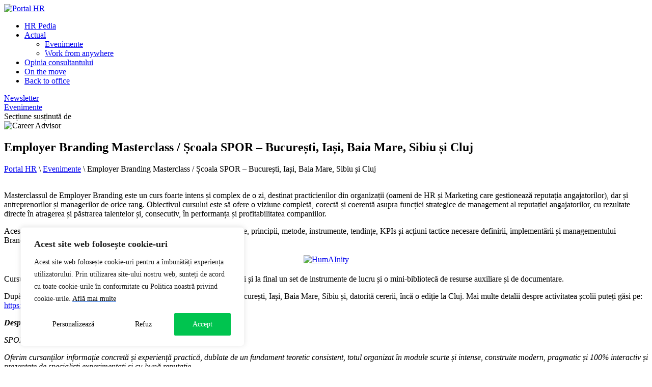

--- FILE ---
content_type: text/html; charset=UTF-8
request_url: https://portalhr.ro/employer-branding-masterclass-organizat-de-scoala-spor-sesiuni-noi-la-bucuresti-iasi-baia-mare-sibiu-si-cluj/
body_size: 18104
content:
<!DOCTYPE html>
<html lang="ro-RO">
	<head>
		<meta charset="UTF-8" />
		<meta name="viewport" content="width=device-width, initial-scale=1.0, user-scalable=0">
		<title>Employer Branding Masterclass / Școala SPOR - București, Iași, Baia Mare, Sibiu și Cluj - Portal HR</title>
		<link rel="profile" href="http://gmpg.org/xfn/11" />
		<link rel="icon" type="image/png" sizes="192x192"  href="https://portalhr.ro/wp-content/themes/livedesign/assets/favicon/android-icon-192x192.png">
		<link rel="icon" type="image/png" sizes="96x96" href="https://portalhr.ro/wp-content/themes/livedesign/assets/favicon/favicon-96x96.png">
		<!-- Core CSS -->
		<link rel="preconnect" href="https://fonts.googleapis.com">
		<link rel="preconnect" href="https://fonts.gstatic.com" crossorigin>
		<link href="https://fonts.googleapis.com/css2?family=Montserrat:wght@400;700&display=swap" rel="stylesheet">
		<link rel="stylesheet" href="https://portalhr.ro/wp-content/themes/livedesign/assets/font-icons/style.css" type="text/css" media="screen" />
		<link rel="stylesheet" href="https://portalhr.ro/wp-content/themes/livedesign/style.css" type="text/css" media="screen" />
		<!-- Hero CSS -->
							<link rel="stylesheet" href="https://portalhr.ro/wp-content/themes/livedesign/style/hero-basic.css" type="text/css" media="screen" />
				<!-- Dependencies CSS -->
										<meta name='robots' content='index, follow, max-image-preview:large, max-snippet:-1, max-video-preview:-1' />

<!-- Google Tag Manager for WordPress by gtm4wp.com -->
<script data-cfasync="false" data-pagespeed-no-defer>
	var gtm4wp_datalayer_name = "dataLayer";
	var dataLayer = dataLayer || [];
</script>
<!-- End Google Tag Manager for WordPress by gtm4wp.com --><!-- Google tag (gtag.js) consent mode dataLayer added by Site Kit -->
<script type="text/javascript" id="google_gtagjs-js-consent-mode-data-layer">
/* <![CDATA[ */
window.dataLayer = window.dataLayer || [];function gtag(){dataLayer.push(arguments);}
gtag('consent', 'default', {"ad_personalization":"denied","ad_storage":"denied","ad_user_data":"denied","analytics_storage":"denied","functionality_storage":"denied","security_storage":"denied","personalization_storage":"denied","region":["AT","BE","BG","CH","CY","CZ","DE","DK","EE","ES","FI","FR","GB","GR","HR","HU","IE","IS","IT","LI","LT","LU","LV","MT","NL","NO","PL","PT","RO","SE","SI","SK"],"wait_for_update":500});
window._googlesitekitConsentCategoryMap = {"statistics":["analytics_storage"],"marketing":["ad_storage","ad_user_data","ad_personalization"],"functional":["functionality_storage","security_storage"],"preferences":["personalization_storage"]};
window._googlesitekitConsents = {"ad_personalization":"denied","ad_storage":"denied","ad_user_data":"denied","analytics_storage":"denied","functionality_storage":"denied","security_storage":"denied","personalization_storage":"denied","region":["AT","BE","BG","CH","CY","CZ","DE","DK","EE","ES","FI","FR","GB","GR","HR","HU","IE","IS","IT","LI","LT","LU","LV","MT","NL","NO","PL","PT","RO","SE","SI","SK"],"wait_for_update":500};
/* ]]> */
</script>
<!-- End Google tag (gtag.js) consent mode dataLayer added by Site Kit -->

	<!-- This site is optimized with the Yoast SEO plugin v26.6 - https://yoast.com/wordpress/plugins/seo/ -->
	<meta name="description" content="Masterclassul de Employer Branding este un curs foarte intens și complex de o zi, destinat practicienilor din organizații (oameni de HR și Marketing care gestionează reputația angajatorilor), dar și antreprenorilor și managerilor de orice rang." />
	<link rel="canonical" href="https://portalhr.ro/employer-branding-masterclass-organizat-de-scoala-spor-sesiuni-noi-la-bucuresti-iasi-baia-mare-sibiu-si-cluj/" />
	<meta property="og:locale" content="ro_RO" />
	<meta property="og:type" content="article" />
	<meta property="og:title" content="Employer Branding Masterclass / Școala SPOR - București, Iași, Baia Mare, Sibiu și Cluj - Portal HR" />
	<meta property="og:description" content="Masterclassul de Employer Branding este un curs foarte intens și complex de o zi, destinat practicienilor din organizații (oameni de HR și Marketing care gestionează reputația angajatorilor), dar și antreprenorilor și managerilor de orice rang." />
	<meta property="og:url" content="https://portalhr.ro/employer-branding-masterclass-organizat-de-scoala-spor-sesiuni-noi-la-bucuresti-iasi-baia-mare-sibiu-si-cluj/" />
	<meta property="og:site_name" content="Portal HR" />
	<meta property="article:published_time" content="2020-01-09T09:12:01+00:00" />
	<meta property="article:modified_time" content="2020-02-06T09:50:42+00:00" />
	<meta property="og:image" content="https://portalhr.ro/wp-content/uploads/2020/01/seminar-594125_1920.jpg" />
	<meta property="og:image:width" content="1920" />
	<meta property="og:image:height" content="1280" />
	<meta property="og:image:type" content="image/jpeg" />
	<meta name="author" content="Portal HR" />
	<meta name="twitter:label1" content="Scris de" />
	<meta name="twitter:data1" content="Portal HR" />
	<meta name="twitter:label2" content="Timp estimat pentru citire" />
	<meta name="twitter:data2" content="1 minut" />
	<script type="application/ld+json" class="yoast-schema-graph">{"@context":"https://schema.org","@graph":[{"@type":"WebPage","@id":"https://portalhr.ro/employer-branding-masterclass-organizat-de-scoala-spor-sesiuni-noi-la-bucuresti-iasi-baia-mare-sibiu-si-cluj/","url":"https://portalhr.ro/employer-branding-masterclass-organizat-de-scoala-spor-sesiuni-noi-la-bucuresti-iasi-baia-mare-sibiu-si-cluj/","name":"Employer Branding Masterclass / Școala SPOR - București, Iași, Baia Mare, Sibiu și Cluj - Portal HR","isPartOf":{"@id":"https://portalhr.ro/#website"},"primaryImageOfPage":{"@id":"https://portalhr.ro/employer-branding-masterclass-organizat-de-scoala-spor-sesiuni-noi-la-bucuresti-iasi-baia-mare-sibiu-si-cluj/#primaryimage"},"image":{"@id":"https://portalhr.ro/employer-branding-masterclass-organizat-de-scoala-spor-sesiuni-noi-la-bucuresti-iasi-baia-mare-sibiu-si-cluj/#primaryimage"},"thumbnailUrl":"https://portalhr.ro/wp-content/uploads/2020/01/seminar-594125_1920.jpg","datePublished":"2020-01-09T09:12:01+00:00","dateModified":"2020-02-06T09:50:42+00:00","author":{"@id":"https://portalhr.ro/#/schema/person/70a27179cd68ddb9fb7c9ae2f3c0771f"},"description":"Masterclassul de Employer Branding este un curs foarte intens și complex de o zi, destinat practicienilor din organizații (oameni de HR și Marketing care gestionează reputația angajatorilor), dar și antreprenorilor și managerilor de orice rang.","breadcrumb":{"@id":"https://portalhr.ro/employer-branding-masterclass-organizat-de-scoala-spor-sesiuni-noi-la-bucuresti-iasi-baia-mare-sibiu-si-cluj/#breadcrumb"},"inLanguage":"ro-RO","potentialAction":[{"@type":"ReadAction","target":["https://portalhr.ro/employer-branding-masterclass-organizat-de-scoala-spor-sesiuni-noi-la-bucuresti-iasi-baia-mare-sibiu-si-cluj/"]}]},{"@type":"ImageObject","inLanguage":"ro-RO","@id":"https://portalhr.ro/employer-branding-masterclass-organizat-de-scoala-spor-sesiuni-noi-la-bucuresti-iasi-baia-mare-sibiu-si-cluj/#primaryimage","url":"https://portalhr.ro/wp-content/uploads/2020/01/seminar-594125_1920.jpg","contentUrl":"https://portalhr.ro/wp-content/uploads/2020/01/seminar-594125_1920.jpg","width":1920,"height":1280},{"@type":"BreadcrumbList","@id":"https://portalhr.ro/employer-branding-masterclass-organizat-de-scoala-spor-sesiuni-noi-la-bucuresti-iasi-baia-mare-sibiu-si-cluj/#breadcrumb","itemListElement":[{"@type":"ListItem","position":1,"name":"Portal HR","item":"https://portalhr.ro/"},{"@type":"ListItem","position":2,"name":"Evenimente","item":"https://portalhr.ro/evenimente/"},{"@type":"ListItem","position":3,"name":"Employer Branding Masterclass / Școala SPOR &#8211; București, Iași, Baia Mare, Sibiu și Cluj"}]},{"@type":"WebSite","@id":"https://portalhr.ro/#website","url":"https://portalhr.ro/","name":"Portal HR","description":"Sursa ta de idei, instrumente, studii si tendinte de viitor in HR","potentialAction":[{"@type":"SearchAction","target":{"@type":"EntryPoint","urlTemplate":"https://portalhr.ro/?s={search_term_string}"},"query-input":{"@type":"PropertyValueSpecification","valueRequired":true,"valueName":"search_term_string"}}],"inLanguage":"ro-RO"},{"@type":"Person","@id":"https://portalhr.ro/#/schema/person/70a27179cd68ddb9fb7c9ae2f3c0771f","name":"Portal HR","image":{"@type":"ImageObject","inLanguage":"ro-RO","@id":"https://portalhr.ro/#/schema/person/image/","url":"https://secure.gravatar.com/avatar/fff32b8221651cae07ebe60b1febc0bc418a6957eb1d50bf21452041227a76fe?s=96&d=mm&r=g","contentUrl":"https://secure.gravatar.com/avatar/fff32b8221651cae07ebe60b1febc0bc418a6957eb1d50bf21452041227a76fe?s=96&d=mm&r=g","caption":"Portal HR"},"url":"https://portalhr.ro/author/portalhr/"}]}</script>
	<!-- / Yoast SEO plugin. -->


<link rel='dns-prefetch' href='//static.addtoany.com' />
<link rel='dns-prefetch' href='//www.googletagmanager.com' />
<link rel="alternate" type="application/rss+xml" title="Flux comentarii Portal HR &raquo; Employer Branding Masterclass / Școala SPOR &#8211; București, Iași, Baia Mare, Sibiu și Cluj" href="https://portalhr.ro/employer-branding-masterclass-organizat-de-scoala-spor-sesiuni-noi-la-bucuresti-iasi-baia-mare-sibiu-si-cluj/feed/" />
<link rel="alternate" title="oEmbed (JSON)" type="application/json+oembed" href="https://portalhr.ro/wp-json/oembed/1.0/embed?url=https%3A%2F%2Fportalhr.ro%2Femployer-branding-masterclass-organizat-de-scoala-spor-sesiuni-noi-la-bucuresti-iasi-baia-mare-sibiu-si-cluj%2F" />
<link rel="alternate" title="oEmbed (XML)" type="text/xml+oembed" href="https://portalhr.ro/wp-json/oembed/1.0/embed?url=https%3A%2F%2Fportalhr.ro%2Femployer-branding-masterclass-organizat-de-scoala-spor-sesiuni-noi-la-bucuresti-iasi-baia-mare-sibiu-si-cluj%2F&#038;format=xml" />
<style id='wp-img-auto-sizes-contain-inline-css' type='text/css'>
img:is([sizes=auto i],[sizes^="auto," i]){contain-intrinsic-size:3000px 1500px}
/*# sourceURL=wp-img-auto-sizes-contain-inline-css */
</style>

<style id='wp-emoji-styles-inline-css' type='text/css'>

	img.wp-smiley, img.emoji {
		display: inline !important;
		border: none !important;
		box-shadow: none !important;
		height: 1em !important;
		width: 1em !important;
		margin: 0 0.07em !important;
		vertical-align: -0.1em !important;
		background: none !important;
		padding: 0 !important;
	}
/*# sourceURL=wp-emoji-styles-inline-css */
</style>
<link rel='stylesheet' id='wp-block-library-css' href='https://portalhr.ro/wp-includes/css/dist/block-library/style.min.css' type='text/css' media='all' />
<style id='global-styles-inline-css' type='text/css'>
:root{--wp--preset--aspect-ratio--square: 1;--wp--preset--aspect-ratio--4-3: 4/3;--wp--preset--aspect-ratio--3-4: 3/4;--wp--preset--aspect-ratio--3-2: 3/2;--wp--preset--aspect-ratio--2-3: 2/3;--wp--preset--aspect-ratio--16-9: 16/9;--wp--preset--aspect-ratio--9-16: 9/16;--wp--preset--color--black: #000000;--wp--preset--color--cyan-bluish-gray: #abb8c3;--wp--preset--color--white: #ffffff;--wp--preset--color--pale-pink: #f78da7;--wp--preset--color--vivid-red: #cf2e2e;--wp--preset--color--luminous-vivid-orange: #ff6900;--wp--preset--color--luminous-vivid-amber: #fcb900;--wp--preset--color--light-green-cyan: #7bdcb5;--wp--preset--color--vivid-green-cyan: #00d084;--wp--preset--color--pale-cyan-blue: #8ed1fc;--wp--preset--color--vivid-cyan-blue: #0693e3;--wp--preset--color--vivid-purple: #9b51e0;--wp--preset--gradient--vivid-cyan-blue-to-vivid-purple: linear-gradient(135deg,rgb(6,147,227) 0%,rgb(155,81,224) 100%);--wp--preset--gradient--light-green-cyan-to-vivid-green-cyan: linear-gradient(135deg,rgb(122,220,180) 0%,rgb(0,208,130) 100%);--wp--preset--gradient--luminous-vivid-amber-to-luminous-vivid-orange: linear-gradient(135deg,rgb(252,185,0) 0%,rgb(255,105,0) 100%);--wp--preset--gradient--luminous-vivid-orange-to-vivid-red: linear-gradient(135deg,rgb(255,105,0) 0%,rgb(207,46,46) 100%);--wp--preset--gradient--very-light-gray-to-cyan-bluish-gray: linear-gradient(135deg,rgb(238,238,238) 0%,rgb(169,184,195) 100%);--wp--preset--gradient--cool-to-warm-spectrum: linear-gradient(135deg,rgb(74,234,220) 0%,rgb(151,120,209) 20%,rgb(207,42,186) 40%,rgb(238,44,130) 60%,rgb(251,105,98) 80%,rgb(254,248,76) 100%);--wp--preset--gradient--blush-light-purple: linear-gradient(135deg,rgb(255,206,236) 0%,rgb(152,150,240) 100%);--wp--preset--gradient--blush-bordeaux: linear-gradient(135deg,rgb(254,205,165) 0%,rgb(254,45,45) 50%,rgb(107,0,62) 100%);--wp--preset--gradient--luminous-dusk: linear-gradient(135deg,rgb(255,203,112) 0%,rgb(199,81,192) 50%,rgb(65,88,208) 100%);--wp--preset--gradient--pale-ocean: linear-gradient(135deg,rgb(255,245,203) 0%,rgb(182,227,212) 50%,rgb(51,167,181) 100%);--wp--preset--gradient--electric-grass: linear-gradient(135deg,rgb(202,248,128) 0%,rgb(113,206,126) 100%);--wp--preset--gradient--midnight: linear-gradient(135deg,rgb(2,3,129) 0%,rgb(40,116,252) 100%);--wp--preset--font-size--small: 13px;--wp--preset--font-size--medium: 20px;--wp--preset--font-size--large: 36px;--wp--preset--font-size--x-large: 42px;--wp--preset--spacing--20: 0.44rem;--wp--preset--spacing--30: 0.67rem;--wp--preset--spacing--40: 1rem;--wp--preset--spacing--50: 1.5rem;--wp--preset--spacing--60: 2.25rem;--wp--preset--spacing--70: 3.38rem;--wp--preset--spacing--80: 5.06rem;--wp--preset--shadow--natural: 6px 6px 9px rgba(0, 0, 0, 0.2);--wp--preset--shadow--deep: 12px 12px 50px rgba(0, 0, 0, 0.4);--wp--preset--shadow--sharp: 6px 6px 0px rgba(0, 0, 0, 0.2);--wp--preset--shadow--outlined: 6px 6px 0px -3px rgb(255, 255, 255), 6px 6px rgb(0, 0, 0);--wp--preset--shadow--crisp: 6px 6px 0px rgb(0, 0, 0);}:where(.is-layout-flex){gap: 0.5em;}:where(.is-layout-grid){gap: 0.5em;}body .is-layout-flex{display: flex;}.is-layout-flex{flex-wrap: wrap;align-items: center;}.is-layout-flex > :is(*, div){margin: 0;}body .is-layout-grid{display: grid;}.is-layout-grid > :is(*, div){margin: 0;}:where(.wp-block-columns.is-layout-flex){gap: 2em;}:where(.wp-block-columns.is-layout-grid){gap: 2em;}:where(.wp-block-post-template.is-layout-flex){gap: 1.25em;}:where(.wp-block-post-template.is-layout-grid){gap: 1.25em;}.has-black-color{color: var(--wp--preset--color--black) !important;}.has-cyan-bluish-gray-color{color: var(--wp--preset--color--cyan-bluish-gray) !important;}.has-white-color{color: var(--wp--preset--color--white) !important;}.has-pale-pink-color{color: var(--wp--preset--color--pale-pink) !important;}.has-vivid-red-color{color: var(--wp--preset--color--vivid-red) !important;}.has-luminous-vivid-orange-color{color: var(--wp--preset--color--luminous-vivid-orange) !important;}.has-luminous-vivid-amber-color{color: var(--wp--preset--color--luminous-vivid-amber) !important;}.has-light-green-cyan-color{color: var(--wp--preset--color--light-green-cyan) !important;}.has-vivid-green-cyan-color{color: var(--wp--preset--color--vivid-green-cyan) !important;}.has-pale-cyan-blue-color{color: var(--wp--preset--color--pale-cyan-blue) !important;}.has-vivid-cyan-blue-color{color: var(--wp--preset--color--vivid-cyan-blue) !important;}.has-vivid-purple-color{color: var(--wp--preset--color--vivid-purple) !important;}.has-black-background-color{background-color: var(--wp--preset--color--black) !important;}.has-cyan-bluish-gray-background-color{background-color: var(--wp--preset--color--cyan-bluish-gray) !important;}.has-white-background-color{background-color: var(--wp--preset--color--white) !important;}.has-pale-pink-background-color{background-color: var(--wp--preset--color--pale-pink) !important;}.has-vivid-red-background-color{background-color: var(--wp--preset--color--vivid-red) !important;}.has-luminous-vivid-orange-background-color{background-color: var(--wp--preset--color--luminous-vivid-orange) !important;}.has-luminous-vivid-amber-background-color{background-color: var(--wp--preset--color--luminous-vivid-amber) !important;}.has-light-green-cyan-background-color{background-color: var(--wp--preset--color--light-green-cyan) !important;}.has-vivid-green-cyan-background-color{background-color: var(--wp--preset--color--vivid-green-cyan) !important;}.has-pale-cyan-blue-background-color{background-color: var(--wp--preset--color--pale-cyan-blue) !important;}.has-vivid-cyan-blue-background-color{background-color: var(--wp--preset--color--vivid-cyan-blue) !important;}.has-vivid-purple-background-color{background-color: var(--wp--preset--color--vivid-purple) !important;}.has-black-border-color{border-color: var(--wp--preset--color--black) !important;}.has-cyan-bluish-gray-border-color{border-color: var(--wp--preset--color--cyan-bluish-gray) !important;}.has-white-border-color{border-color: var(--wp--preset--color--white) !important;}.has-pale-pink-border-color{border-color: var(--wp--preset--color--pale-pink) !important;}.has-vivid-red-border-color{border-color: var(--wp--preset--color--vivid-red) !important;}.has-luminous-vivid-orange-border-color{border-color: var(--wp--preset--color--luminous-vivid-orange) !important;}.has-luminous-vivid-amber-border-color{border-color: var(--wp--preset--color--luminous-vivid-amber) !important;}.has-light-green-cyan-border-color{border-color: var(--wp--preset--color--light-green-cyan) !important;}.has-vivid-green-cyan-border-color{border-color: var(--wp--preset--color--vivid-green-cyan) !important;}.has-pale-cyan-blue-border-color{border-color: var(--wp--preset--color--pale-cyan-blue) !important;}.has-vivid-cyan-blue-border-color{border-color: var(--wp--preset--color--vivid-cyan-blue) !important;}.has-vivid-purple-border-color{border-color: var(--wp--preset--color--vivid-purple) !important;}.has-vivid-cyan-blue-to-vivid-purple-gradient-background{background: var(--wp--preset--gradient--vivid-cyan-blue-to-vivid-purple) !important;}.has-light-green-cyan-to-vivid-green-cyan-gradient-background{background: var(--wp--preset--gradient--light-green-cyan-to-vivid-green-cyan) !important;}.has-luminous-vivid-amber-to-luminous-vivid-orange-gradient-background{background: var(--wp--preset--gradient--luminous-vivid-amber-to-luminous-vivid-orange) !important;}.has-luminous-vivid-orange-to-vivid-red-gradient-background{background: var(--wp--preset--gradient--luminous-vivid-orange-to-vivid-red) !important;}.has-very-light-gray-to-cyan-bluish-gray-gradient-background{background: var(--wp--preset--gradient--very-light-gray-to-cyan-bluish-gray) !important;}.has-cool-to-warm-spectrum-gradient-background{background: var(--wp--preset--gradient--cool-to-warm-spectrum) !important;}.has-blush-light-purple-gradient-background{background: var(--wp--preset--gradient--blush-light-purple) !important;}.has-blush-bordeaux-gradient-background{background: var(--wp--preset--gradient--blush-bordeaux) !important;}.has-luminous-dusk-gradient-background{background: var(--wp--preset--gradient--luminous-dusk) !important;}.has-pale-ocean-gradient-background{background: var(--wp--preset--gradient--pale-ocean) !important;}.has-electric-grass-gradient-background{background: var(--wp--preset--gradient--electric-grass) !important;}.has-midnight-gradient-background{background: var(--wp--preset--gradient--midnight) !important;}.has-small-font-size{font-size: var(--wp--preset--font-size--small) !important;}.has-medium-font-size{font-size: var(--wp--preset--font-size--medium) !important;}.has-large-font-size{font-size: var(--wp--preset--font-size--large) !important;}.has-x-large-font-size{font-size: var(--wp--preset--font-size--x-large) !important;}
/*# sourceURL=global-styles-inline-css */
</style>

<style id='classic-theme-styles-inline-css' type='text/css'>
/*! This file is auto-generated */
.wp-block-button__link{color:#fff;background-color:#32373c;border-radius:9999px;box-shadow:none;text-decoration:none;padding:calc(.667em + 2px) calc(1.333em + 2px);font-size:1.125em}.wp-block-file__button{background:#32373c;color:#fff;text-decoration:none}
/*# sourceURL=/wp-includes/css/classic-themes.min.css */
</style>
<link rel='stylesheet' id='wp-polls-css' href='https://portalhr.ro/wp-content/plugins/wp-polls/polls-css.css' type='text/css' media='all' />
<style id='wp-polls-inline-css' type='text/css'>
.wp-polls .pollbar {
	margin: 1px;
	font-size: 6px;
	line-height: 8px;
	height: 8px;
	background: #333333;
	border: 1px solid #;
}

/*# sourceURL=wp-polls-inline-css */
</style>
<link rel='stylesheet' id='wp-pagenavi-css' href='https://portalhr.ro/wp-content/plugins/wp-pagenavi/pagenavi-css.css' type='text/css' media='all' />
<link rel='stylesheet' id='addtoany-css' href='https://portalhr.ro/wp-content/plugins/add-to-any/addtoany.min.css' type='text/css' media='all' />
<script type="text/javascript" id="cookie-law-info-js-extra">
/* <![CDATA[ */
var _ckyConfig = {"_ipData":[],"_assetsURL":"https://portalhr.ro/wp-content/plugins/cookie-law-info/lite/frontend/images/","_publicURL":"https://portalhr.ro","_expiry":"365","_categories":[{"name":"Necessary","slug":"necessary","isNecessary":true,"ccpaDoNotSell":true,"cookies":[],"active":true,"defaultConsent":{"gdpr":true,"ccpa":true}},{"name":"Functional","slug":"functional","isNecessary":false,"ccpaDoNotSell":true,"cookies":[],"active":true,"defaultConsent":{"gdpr":false,"ccpa":false}},{"name":"Analytics","slug":"analytics","isNecessary":false,"ccpaDoNotSell":true,"cookies":[],"active":true,"defaultConsent":{"gdpr":false,"ccpa":false}},{"name":"Performance","slug":"performance","isNecessary":false,"ccpaDoNotSell":true,"cookies":[],"active":true,"defaultConsent":{"gdpr":false,"ccpa":false}},{"name":"Advertisement","slug":"advertisement","isNecessary":false,"ccpaDoNotSell":true,"cookies":[],"active":true,"defaultConsent":{"gdpr":false,"ccpa":false}}],"_activeLaw":"gdpr","_rootDomain":"","_block":"1","_showBanner":"1","_bannerConfig":{"settings":{"type":"box","preferenceCenterType":"popup","position":"bottom-left","applicableLaw":"gdpr"},"behaviours":{"reloadBannerOnAccept":false,"loadAnalyticsByDefault":false,"animations":{"onLoad":"animate","onHide":"sticky"}},"config":{"revisitConsent":{"status":true,"tag":"revisit-consent","position":"bottom-left","meta":{"url":"#"},"styles":{"background-color":"#0056A7"},"elements":{"title":{"type":"text","tag":"revisit-consent-title","status":true,"styles":{"color":"#0056a7"}}}},"preferenceCenter":{"toggle":{"status":true,"tag":"detail-category-toggle","type":"toggle","states":{"active":{"styles":{"background-color":"#1863DC"}},"inactive":{"styles":{"background-color":"#D0D5D2"}}}}},"categoryPreview":{"status":false,"toggle":{"status":true,"tag":"detail-category-preview-toggle","type":"toggle","states":{"active":{"styles":{"background-color":"#1863DC"}},"inactive":{"styles":{"background-color":"#D0D5D2"}}}}},"videoPlaceholder":{"status":true,"styles":{"background-color":"#000000","border-color":"#000000","color":"#ffffff"}},"readMore":{"status":false,"tag":"readmore-button","type":"link","meta":{"noFollow":true,"newTab":true},"styles":{"color":"#1863DC","background-color":"transparent","border-color":"transparent"}},"showMore":{"status":true,"tag":"show-desc-button","type":"button","styles":{"color":"#1863DC"}},"showLess":{"status":true,"tag":"hide-desc-button","type":"button","styles":{"color":"#1863DC"}},"alwaysActive":{"status":true,"tag":"always-active","styles":{"color":"#008000"}},"manualLinks":{"status":true,"tag":"manual-links","type":"link","styles":{"color":"#1863DC"}},"auditTable":{"status":true},"optOption":{"status":true,"toggle":{"status":true,"tag":"optout-option-toggle","type":"toggle","states":{"active":{"styles":{"background-color":"#1863dc"}},"inactive":{"styles":{"background-color":"#FFFFFF"}}}}}}},"_version":"3.3.8","_logConsent":"1","_tags":[{"tag":"accept-button","styles":{"color":"#FFFFFF","background-color":"#00c44f","border-color":"#00c44f"}},{"tag":"reject-button","styles":{"color":"#000","background-color":"transparent","border-color":"#FFF"}},{"tag":"settings-button","styles":{"color":"#000","background-color":"transparent","border-color":"#FFF"}},{"tag":"readmore-button","styles":{"color":"#1863DC","background-color":"transparent","border-color":"transparent"}},{"tag":"donotsell-button","styles":{"color":"#1863DC","background-color":"transparent","border-color":"transparent"}},{"tag":"show-desc-button","styles":{"color":"#1863DC"}},{"tag":"hide-desc-button","styles":{"color":"#1863DC"}},{"tag":"cky-always-active","styles":[]},{"tag":"cky-link","styles":[]},{"tag":"accept-button","styles":{"color":"#FFFFFF","background-color":"#00c44f","border-color":"#00c44f"}},{"tag":"revisit-consent","styles":{"background-color":"#0056A7"}}],"_shortCodes":[{"key":"cky_readmore","content":"\u003Ca href=\"#\" class=\"cky-policy\" aria-label=\"Cookie Policy\" target=\"_blank\" rel=\"noopener\" data-cky-tag=\"readmore-button\"\u003ECookie Policy\u003C/a\u003E","tag":"readmore-button","status":false,"attributes":{"rel":"nofollow","target":"_blank"}},{"key":"cky_show_desc","content":"\u003Cbutton class=\"cky-show-desc-btn\" data-cky-tag=\"show-desc-button\" aria-label=\"Show more\"\u003EShow more\u003C/button\u003E","tag":"show-desc-button","status":true,"attributes":[]},{"key":"cky_hide_desc","content":"\u003Cbutton class=\"cky-show-desc-btn\" data-cky-tag=\"hide-desc-button\" aria-label=\"Show less\"\u003EShow less\u003C/button\u003E","tag":"hide-desc-button","status":true,"attributes":[]},{"key":"cky_optout_show_desc","content":"[cky_optout_show_desc]","tag":"optout-show-desc-button","status":true,"attributes":[]},{"key":"cky_optout_hide_desc","content":"[cky_optout_hide_desc]","tag":"optout-hide-desc-button","status":true,"attributes":[]},{"key":"cky_category_toggle_label","content":"[cky_{{status}}_category_label] [cky_preference_{{category_slug}}_title]","tag":"","status":true,"attributes":[]},{"key":"cky_enable_category_label","content":"Enable","tag":"","status":true,"attributes":[]},{"key":"cky_disable_category_label","content":"Disable","tag":"","status":true,"attributes":[]},{"key":"cky_video_placeholder","content":"\u003Cdiv class=\"video-placeholder-normal\" data-cky-tag=\"video-placeholder\" id=\"[UNIQUEID]\"\u003E\u003Cp class=\"video-placeholder-text-normal\" data-cky-tag=\"placeholder-title\"\u003EPlease accept cookies to access this content\u003C/p\u003E\u003C/div\u003E","tag":"","status":true,"attributes":[]},{"key":"cky_enable_optout_label","content":"Enable","tag":"","status":true,"attributes":[]},{"key":"cky_disable_optout_label","content":"Disable","tag":"","status":true,"attributes":[]},{"key":"cky_optout_toggle_label","content":"[cky_{{status}}_optout_label] [cky_optout_option_title]","tag":"","status":true,"attributes":[]},{"key":"cky_optout_option_title","content":"Do Not Sell or Share My Personal Information","tag":"","status":true,"attributes":[]},{"key":"cky_optout_close_label","content":"Close","tag":"","status":true,"attributes":[]},{"key":"cky_preference_close_label","content":"Close","tag":"","status":true,"attributes":[]}],"_rtl":"","_language":"en","_providersToBlock":[]};
var _ckyStyles = {"css":".cky-overlay{background: #000000; opacity: 0.4; position: fixed; top: 0; left: 0; width: 100%; height: 100%; z-index: 99999999;}.cky-hide{display: none;}.cky-btn-revisit-wrapper{display: flex; align-items: center; justify-content: center; background: #0056a7; width: 45px; height: 45px; border-radius: 50%; position: fixed; z-index: 999999; cursor: pointer;}.cky-revisit-bottom-left{bottom: 15px; left: 15px;}.cky-revisit-bottom-right{bottom: 15px; right: 15px;}.cky-btn-revisit-wrapper .cky-btn-revisit{display: flex; align-items: center; justify-content: center; background: none; border: none; cursor: pointer; position: relative; margin: 0; padding: 0;}.cky-btn-revisit-wrapper .cky-btn-revisit img{max-width: fit-content; margin: 0; height: 30px; width: 30px;}.cky-revisit-bottom-left:hover::before{content: attr(data-tooltip); position: absolute; background: #4e4b66; color: #ffffff; left: calc(100% + 7px); font-size: 12px; line-height: 16px; width: max-content; padding: 4px 8px; border-radius: 4px;}.cky-revisit-bottom-left:hover::after{position: absolute; content: \"\"; border: 5px solid transparent; left: calc(100% + 2px); border-left-width: 0; border-right-color: #4e4b66;}.cky-revisit-bottom-right:hover::before{content: attr(data-tooltip); position: absolute; background: #4e4b66; color: #ffffff; right: calc(100% + 7px); font-size: 12px; line-height: 16px; width: max-content; padding: 4px 8px; border-radius: 4px;}.cky-revisit-bottom-right:hover::after{position: absolute; content: \"\"; border: 5px solid transparent; right: calc(100% + 2px); border-right-width: 0; border-left-color: #4e4b66;}.cky-revisit-hide{display: none;}.cky-consent-container{position: fixed; width: 440px; box-sizing: border-box; z-index: 9999999; border-radius: 6px;}.cky-consent-container .cky-consent-bar{background: #ffffff; border: 1px solid; padding: 20px 26px; box-shadow: 0 -1px 10px 0 #acabab4d; border-radius: 6px;}.cky-box-bottom-left{bottom: 40px; left: 40px;}.cky-box-bottom-right{bottom: 40px; right: 40px;}.cky-box-top-left{top: 40px; left: 40px;}.cky-box-top-right{top: 40px; right: 40px;}.cky-custom-brand-logo-wrapper .cky-custom-brand-logo{width: 100px; height: auto; margin: 0 0 12px 0;}.cky-notice .cky-title{color: #212121; font-weight: 700; font-size: 18px; line-height: 24px; margin: 0 0 12px 0;}.cky-notice-des *,.cky-preference-content-wrapper *,.cky-accordion-header-des *,.cky-gpc-wrapper .cky-gpc-desc *{font-size: 14px;}.cky-notice-des{color: #212121; font-size: 14px; line-height: 24px; font-weight: 400;}.cky-notice-des img{height: 25px; width: 25px;}.cky-consent-bar .cky-notice-des p,.cky-gpc-wrapper .cky-gpc-desc p,.cky-preference-body-wrapper .cky-preference-content-wrapper p,.cky-accordion-header-wrapper .cky-accordion-header-des p,.cky-cookie-des-table li div:last-child p{color: inherit; margin-top: 0; overflow-wrap: break-word;}.cky-notice-des P:last-child,.cky-preference-content-wrapper p:last-child,.cky-cookie-des-table li div:last-child p:last-child,.cky-gpc-wrapper .cky-gpc-desc p:last-child{margin-bottom: 0;}.cky-notice-des a.cky-policy,.cky-notice-des button.cky-policy{font-size: 14px; color: #1863dc; white-space: nowrap; cursor: pointer; background: transparent; border: 1px solid; text-decoration: underline;}.cky-notice-des button.cky-policy{padding: 0;}.cky-notice-des a.cky-policy:focus-visible,.cky-notice-des button.cky-policy:focus-visible,.cky-preference-content-wrapper .cky-show-desc-btn:focus-visible,.cky-accordion-header .cky-accordion-btn:focus-visible,.cky-preference-header .cky-btn-close:focus-visible,.cky-switch input[type=\"checkbox\"]:focus-visible,.cky-footer-wrapper a:focus-visible,.cky-btn:focus-visible{outline: 2px solid #1863dc; outline-offset: 2px;}.cky-btn:focus:not(:focus-visible),.cky-accordion-header .cky-accordion-btn:focus:not(:focus-visible),.cky-preference-content-wrapper .cky-show-desc-btn:focus:not(:focus-visible),.cky-btn-revisit-wrapper .cky-btn-revisit:focus:not(:focus-visible),.cky-preference-header .cky-btn-close:focus:not(:focus-visible),.cky-consent-bar .cky-banner-btn-close:focus:not(:focus-visible){outline: 0;}button.cky-show-desc-btn:not(:hover):not(:active){color: #1863dc; background: transparent;}button.cky-accordion-btn:not(:hover):not(:active),button.cky-banner-btn-close:not(:hover):not(:active),button.cky-btn-revisit:not(:hover):not(:active),button.cky-btn-close:not(:hover):not(:active){background: transparent;}.cky-consent-bar button:hover,.cky-modal.cky-modal-open button:hover,.cky-consent-bar button:focus,.cky-modal.cky-modal-open button:focus{text-decoration: none;}.cky-notice-btn-wrapper{display: flex; justify-content: flex-start; align-items: center; flex-wrap: wrap; margin-top: 16px;}.cky-notice-btn-wrapper .cky-btn{text-shadow: none; box-shadow: none;}.cky-btn{flex: auto; max-width: 100%; font-size: 14px; font-family: inherit; line-height: 24px; padding: 8px; font-weight: 500; margin: 0 8px 0 0; border-radius: 2px; cursor: pointer; text-align: center; text-transform: none; min-height: 0;}.cky-btn:hover{opacity: 0.8;}.cky-btn-customize{color: #1863dc; background: transparent; border: 2px solid #1863dc;}.cky-btn-reject{color: #1863dc; background: transparent; border: 2px solid #1863dc;}.cky-btn-accept{background: #1863dc; color: #ffffff; border: 2px solid #1863dc;}.cky-btn:last-child{margin-right: 0;}@media (max-width: 576px){.cky-box-bottom-left{bottom: 0; left: 0;}.cky-box-bottom-right{bottom: 0; right: 0;}.cky-box-top-left{top: 0; left: 0;}.cky-box-top-right{top: 0; right: 0;}}@media (max-width: 440px){.cky-box-bottom-left, .cky-box-bottom-right, .cky-box-top-left, .cky-box-top-right{width: 100%; max-width: 100%;}.cky-consent-container .cky-consent-bar{padding: 20px 0;}.cky-custom-brand-logo-wrapper, .cky-notice .cky-title, .cky-notice-des, .cky-notice-btn-wrapper{padding: 0 24px;}.cky-notice-des{max-height: 40vh; overflow-y: scroll;}.cky-notice-btn-wrapper{flex-direction: column; margin-top: 0;}.cky-btn{width: 100%; margin: 10px 0 0 0;}.cky-notice-btn-wrapper .cky-btn-customize{order: 2;}.cky-notice-btn-wrapper .cky-btn-reject{order: 3;}.cky-notice-btn-wrapper .cky-btn-accept{order: 1; margin-top: 16px;}}@media (max-width: 352px){.cky-notice .cky-title{font-size: 16px;}.cky-notice-des *{font-size: 12px;}.cky-notice-des, .cky-btn{font-size: 12px;}}.cky-modal.cky-modal-open{display: flex; visibility: visible; -webkit-transform: translate(-50%, -50%); -moz-transform: translate(-50%, -50%); -ms-transform: translate(-50%, -50%); -o-transform: translate(-50%, -50%); transform: translate(-50%, -50%); top: 50%; left: 50%; transition: all 1s ease;}.cky-modal{box-shadow: 0 32px 68px rgba(0, 0, 0, 0.3); margin: 0 auto; position: fixed; max-width: 100%; background: #ffffff; top: 50%; box-sizing: border-box; border-radius: 6px; z-index: 999999999; color: #212121; -webkit-transform: translate(-50%, 100%); -moz-transform: translate(-50%, 100%); -ms-transform: translate(-50%, 100%); -o-transform: translate(-50%, 100%); transform: translate(-50%, 100%); visibility: hidden; transition: all 0s ease;}.cky-preference-center{max-height: 79vh; overflow: hidden; width: 845px; overflow: hidden; flex: 1 1 0; display: flex; flex-direction: column; border-radius: 6px;}.cky-preference-header{display: flex; align-items: center; justify-content: space-between; padding: 22px 24px; border-bottom: 1px solid;}.cky-preference-header .cky-preference-title{font-size: 18px; font-weight: 700; line-height: 24px;}.cky-preference-header .cky-btn-close{margin: 0; cursor: pointer; vertical-align: middle; padding: 0; background: none; border: none; width: auto; height: auto; min-height: 0; line-height: 0; text-shadow: none; box-shadow: none;}.cky-preference-header .cky-btn-close img{margin: 0; height: 10px; width: 10px;}.cky-preference-body-wrapper{padding: 0 24px; flex: 1; overflow: auto; box-sizing: border-box;}.cky-preference-content-wrapper,.cky-gpc-wrapper .cky-gpc-desc{font-size: 14px; line-height: 24px; font-weight: 400; padding: 12px 0;}.cky-preference-content-wrapper{border-bottom: 1px solid;}.cky-preference-content-wrapper img{height: 25px; width: 25px;}.cky-preference-content-wrapper .cky-show-desc-btn{font-size: 14px; font-family: inherit; color: #1863dc; text-decoration: none; line-height: 24px; padding: 0; margin: 0; white-space: nowrap; cursor: pointer; background: transparent; border-color: transparent; text-transform: none; min-height: 0; text-shadow: none; box-shadow: none;}.cky-accordion-wrapper{margin-bottom: 10px;}.cky-accordion{border-bottom: 1px solid;}.cky-accordion:last-child{border-bottom: none;}.cky-accordion .cky-accordion-item{display: flex; margin-top: 10px;}.cky-accordion .cky-accordion-body{display: none;}.cky-accordion.cky-accordion-active .cky-accordion-body{display: block; padding: 0 22px; margin-bottom: 16px;}.cky-accordion-header-wrapper{cursor: pointer; width: 100%;}.cky-accordion-item .cky-accordion-header{display: flex; justify-content: space-between; align-items: center;}.cky-accordion-header .cky-accordion-btn{font-size: 16px; font-family: inherit; color: #212121; line-height: 24px; background: none; border: none; font-weight: 700; padding: 0; margin: 0; cursor: pointer; text-transform: none; min-height: 0; text-shadow: none; box-shadow: none;}.cky-accordion-header .cky-always-active{color: #008000; font-weight: 600; line-height: 24px; font-size: 14px;}.cky-accordion-header-des{font-size: 14px; line-height: 24px; margin: 10px 0 16px 0;}.cky-accordion-chevron{margin-right: 22px; position: relative; cursor: pointer;}.cky-accordion-chevron-hide{display: none;}.cky-accordion .cky-accordion-chevron i::before{content: \"\"; position: absolute; border-right: 1.4px solid; border-bottom: 1.4px solid; border-color: inherit; height: 6px; width: 6px; -webkit-transform: rotate(-45deg); -moz-transform: rotate(-45deg); -ms-transform: rotate(-45deg); -o-transform: rotate(-45deg); transform: rotate(-45deg); transition: all 0.2s ease-in-out; top: 8px;}.cky-accordion.cky-accordion-active .cky-accordion-chevron i::before{-webkit-transform: rotate(45deg); -moz-transform: rotate(45deg); -ms-transform: rotate(45deg); -o-transform: rotate(45deg); transform: rotate(45deg);}.cky-audit-table{background: #f4f4f4; border-radius: 6px;}.cky-audit-table .cky-empty-cookies-text{color: inherit; font-size: 12px; line-height: 24px; margin: 0; padding: 10px;}.cky-audit-table .cky-cookie-des-table{font-size: 12px; line-height: 24px; font-weight: normal; padding: 15px 10px; border-bottom: 1px solid; border-bottom-color: inherit; margin: 0;}.cky-audit-table .cky-cookie-des-table:last-child{border-bottom: none;}.cky-audit-table .cky-cookie-des-table li{list-style-type: none; display: flex; padding: 3px 0;}.cky-audit-table .cky-cookie-des-table li:first-child{padding-top: 0;}.cky-cookie-des-table li div:first-child{width: 100px; font-weight: 600; word-break: break-word; word-wrap: break-word;}.cky-cookie-des-table li div:last-child{flex: 1; word-break: break-word; word-wrap: break-word; margin-left: 8px;}.cky-footer-shadow{display: block; width: 100%; height: 40px; background: linear-gradient(180deg, rgba(255, 255, 255, 0) 0%, #ffffff 100%); position: absolute; bottom: calc(100% - 1px);}.cky-footer-wrapper{position: relative;}.cky-prefrence-btn-wrapper{display: flex; flex-wrap: wrap; align-items: center; justify-content: center; padding: 22px 24px; border-top: 1px solid;}.cky-prefrence-btn-wrapper .cky-btn{flex: auto; max-width: 100%; text-shadow: none; box-shadow: none;}.cky-btn-preferences{color: #1863dc; background: transparent; border: 2px solid #1863dc;}.cky-preference-header,.cky-preference-body-wrapper,.cky-preference-content-wrapper,.cky-accordion-wrapper,.cky-accordion,.cky-accordion-wrapper,.cky-footer-wrapper,.cky-prefrence-btn-wrapper{border-color: inherit;}@media (max-width: 845px){.cky-modal{max-width: calc(100% - 16px);}}@media (max-width: 576px){.cky-modal{max-width: 100%;}.cky-preference-center{max-height: 100vh;}.cky-prefrence-btn-wrapper{flex-direction: column;}.cky-accordion.cky-accordion-active .cky-accordion-body{padding-right: 0;}.cky-prefrence-btn-wrapper .cky-btn{width: 100%; margin: 10px 0 0 0;}.cky-prefrence-btn-wrapper .cky-btn-reject{order: 3;}.cky-prefrence-btn-wrapper .cky-btn-accept{order: 1; margin-top: 0;}.cky-prefrence-btn-wrapper .cky-btn-preferences{order: 2;}}@media (max-width: 425px){.cky-accordion-chevron{margin-right: 15px;}.cky-notice-btn-wrapper{margin-top: 0;}.cky-accordion.cky-accordion-active .cky-accordion-body{padding: 0 15px;}}@media (max-width: 352px){.cky-preference-header .cky-preference-title{font-size: 16px;}.cky-preference-header{padding: 16px 24px;}.cky-preference-content-wrapper *, .cky-accordion-header-des *{font-size: 12px;}.cky-preference-content-wrapper, .cky-preference-content-wrapper .cky-show-more, .cky-accordion-header .cky-always-active, .cky-accordion-header-des, .cky-preference-content-wrapper .cky-show-desc-btn, .cky-notice-des a.cky-policy{font-size: 12px;}.cky-accordion-header .cky-accordion-btn{font-size: 14px;}}.cky-switch{display: flex;}.cky-switch input[type=\"checkbox\"]{position: relative; width: 44px; height: 24px; margin: 0; background: #d0d5d2; -webkit-appearance: none; border-radius: 50px; cursor: pointer; outline: 0; border: none; top: 0;}.cky-switch input[type=\"checkbox\"]:checked{background: #1863dc;}.cky-switch input[type=\"checkbox\"]:before{position: absolute; content: \"\"; height: 20px; width: 20px; left: 2px; bottom: 2px; border-radius: 50%; background-color: white; -webkit-transition: 0.4s; transition: 0.4s; margin: 0;}.cky-switch input[type=\"checkbox\"]:after{display: none;}.cky-switch input[type=\"checkbox\"]:checked:before{-webkit-transform: translateX(20px); -ms-transform: translateX(20px); transform: translateX(20px);}@media (max-width: 425px){.cky-switch input[type=\"checkbox\"]{width: 38px; height: 21px;}.cky-switch input[type=\"checkbox\"]:before{height: 17px; width: 17px;}.cky-switch input[type=\"checkbox\"]:checked:before{-webkit-transform: translateX(17px); -ms-transform: translateX(17px); transform: translateX(17px);}}.cky-consent-bar .cky-banner-btn-close{position: absolute; right: 9px; top: 5px; background: none; border: none; cursor: pointer; padding: 0; margin: 0; min-height: 0; line-height: 0; height: auto; width: auto; text-shadow: none; box-shadow: none;}.cky-consent-bar .cky-banner-btn-close img{height: 9px; width: 9px; margin: 0;}.cky-notice-group{font-size: 14px; line-height: 24px; font-weight: 400; color: #212121;}.cky-notice-btn-wrapper .cky-btn-do-not-sell{font-size: 14px; line-height: 24px; padding: 6px 0; margin: 0; font-weight: 500; background: none; border-radius: 2px; border: none; cursor: pointer; text-align: left; color: #1863dc; background: transparent; border-color: transparent; box-shadow: none; text-shadow: none;}.cky-consent-bar .cky-banner-btn-close:focus-visible,.cky-notice-btn-wrapper .cky-btn-do-not-sell:focus-visible,.cky-opt-out-btn-wrapper .cky-btn:focus-visible,.cky-opt-out-checkbox-wrapper input[type=\"checkbox\"].cky-opt-out-checkbox:focus-visible{outline: 2px solid #1863dc; outline-offset: 2px;}@media (max-width: 440px){.cky-consent-container{width: 100%;}}@media (max-width: 352px){.cky-notice-des a.cky-policy, .cky-notice-btn-wrapper .cky-btn-do-not-sell{font-size: 12px;}}.cky-opt-out-wrapper{padding: 12px 0;}.cky-opt-out-wrapper .cky-opt-out-checkbox-wrapper{display: flex; align-items: center;}.cky-opt-out-checkbox-wrapper .cky-opt-out-checkbox-label{font-size: 16px; font-weight: 700; line-height: 24px; margin: 0 0 0 12px; cursor: pointer;}.cky-opt-out-checkbox-wrapper input[type=\"checkbox\"].cky-opt-out-checkbox{background-color: #ffffff; border: 1px solid black; width: 20px; height: 18.5px; margin: 0; -webkit-appearance: none; position: relative; display: flex; align-items: center; justify-content: center; border-radius: 2px; cursor: pointer;}.cky-opt-out-checkbox-wrapper input[type=\"checkbox\"].cky-opt-out-checkbox:checked{background-color: #1863dc; border: none;}.cky-opt-out-checkbox-wrapper input[type=\"checkbox\"].cky-opt-out-checkbox:checked::after{left: 6px; bottom: 4px; width: 7px; height: 13px; border: solid #ffffff; border-width: 0 3px 3px 0; border-radius: 2px; -webkit-transform: rotate(45deg); -ms-transform: rotate(45deg); transform: rotate(45deg); content: \"\"; position: absolute; box-sizing: border-box;}.cky-opt-out-checkbox-wrapper.cky-disabled .cky-opt-out-checkbox-label,.cky-opt-out-checkbox-wrapper.cky-disabled input[type=\"checkbox\"].cky-opt-out-checkbox{cursor: no-drop;}.cky-gpc-wrapper{margin: 0 0 0 32px;}.cky-footer-wrapper .cky-opt-out-btn-wrapper{display: flex; flex-wrap: wrap; align-items: center; justify-content: center; padding: 22px 24px;}.cky-opt-out-btn-wrapper .cky-btn{flex: auto; max-width: 100%; text-shadow: none; box-shadow: none;}.cky-opt-out-btn-wrapper .cky-btn-cancel{border: 1px solid #dedfe0; background: transparent; color: #858585;}.cky-opt-out-btn-wrapper .cky-btn-confirm{background: #1863dc; color: #ffffff; border: 1px solid #1863dc;}@media (max-width: 352px){.cky-opt-out-checkbox-wrapper .cky-opt-out-checkbox-label{font-size: 14px;}.cky-gpc-wrapper .cky-gpc-desc, .cky-gpc-wrapper .cky-gpc-desc *{font-size: 12px;}.cky-opt-out-checkbox-wrapper input[type=\"checkbox\"].cky-opt-out-checkbox{width: 16px; height: 16px;}.cky-opt-out-checkbox-wrapper input[type=\"checkbox\"].cky-opt-out-checkbox:checked::after{left: 5px; bottom: 4px; width: 3px; height: 9px;}.cky-gpc-wrapper{margin: 0 0 0 28px;}}.video-placeholder-youtube{background-size: 100% 100%; background-position: center; background-repeat: no-repeat; background-color: #b2b0b059; position: relative; display: flex; align-items: center; justify-content: center; max-width: 100%;}.video-placeholder-text-youtube{text-align: center; align-items: center; padding: 10px 16px; background-color: #000000cc; color: #ffffff; border: 1px solid; border-radius: 2px; cursor: pointer;}.video-placeholder-normal{background-image: url(\"/wp-content/plugins/cookie-law-info/lite/frontend/images/placeholder.svg\"); background-size: 80px; background-position: center; background-repeat: no-repeat; background-color: #b2b0b059; position: relative; display: flex; align-items: flex-end; justify-content: center; max-width: 100%;}.video-placeholder-text-normal{align-items: center; padding: 10px 16px; text-align: center; border: 1px solid; border-radius: 2px; cursor: pointer;}.cky-rtl{direction: rtl; text-align: right;}.cky-rtl .cky-banner-btn-close{left: 9px; right: auto;}.cky-rtl .cky-notice-btn-wrapper .cky-btn:last-child{margin-right: 8px;}.cky-rtl .cky-notice-btn-wrapper .cky-btn:first-child{margin-right: 0;}.cky-rtl .cky-notice-btn-wrapper{margin-left: 0; margin-right: 15px;}.cky-rtl .cky-prefrence-btn-wrapper .cky-btn{margin-right: 8px;}.cky-rtl .cky-prefrence-btn-wrapper .cky-btn:first-child{margin-right: 0;}.cky-rtl .cky-accordion .cky-accordion-chevron i::before{border: none; border-left: 1.4px solid; border-top: 1.4px solid; left: 12px;}.cky-rtl .cky-accordion.cky-accordion-active .cky-accordion-chevron i::before{-webkit-transform: rotate(-135deg); -moz-transform: rotate(-135deg); -ms-transform: rotate(-135deg); -o-transform: rotate(-135deg); transform: rotate(-135deg);}@media (max-width: 768px){.cky-rtl .cky-notice-btn-wrapper{margin-right: 0;}}@media (max-width: 576px){.cky-rtl .cky-notice-btn-wrapper .cky-btn:last-child{margin-right: 0;}.cky-rtl .cky-prefrence-btn-wrapper .cky-btn{margin-right: 0;}.cky-rtl .cky-accordion.cky-accordion-active .cky-accordion-body{padding: 0 22px 0 0;}}@media (max-width: 425px){.cky-rtl .cky-accordion.cky-accordion-active .cky-accordion-body{padding: 0 15px 0 0;}}.cky-rtl .cky-opt-out-btn-wrapper .cky-btn{margin-right: 12px;}.cky-rtl .cky-opt-out-btn-wrapper .cky-btn:first-child{margin-right: 0;}.cky-rtl .cky-opt-out-checkbox-wrapper .cky-opt-out-checkbox-label{margin: 0 12px 0 0;}"};
//# sourceURL=cookie-law-info-js-extra
/* ]]> */
</script>
<script type="text/javascript" src="https://portalhr.ro/wp-content/plugins/cookie-law-info/lite/frontend/js/script.min.js" id="cookie-law-info-js"></script>
<script type="text/javascript" id="cookie-law-info-wca-js-before">
/* <![CDATA[ */
const _ckyGsk = true;
//# sourceURL=cookie-law-info-wca-js-before
/* ]]> */
</script>
<script type="text/javascript" src="https://portalhr.ro/wp-content/plugins/cookie-law-info/lite/frontend/js/wca.min.js" id="cookie-law-info-wca-js"></script>
<script type="text/javascript" id="addtoany-core-js-before">
/* <![CDATA[ */
window.a2a_config=window.a2a_config||{};a2a_config.callbacks=[];a2a_config.overlays=[];a2a_config.templates={};a2a_localize = {
	Share: "Partajează",
	Save: "Salvează",
	Subscribe: "Abonează-te",
	Email: "Email",
	Bookmark: "Pune un semn de carte",
	ShowAll: "Arată tot",
	ShowLess: "Arată mai puțin",
	FindServices: "găseşte serviciu/i",
	FindAnyServiceToAddTo: "găseşte instantaneu orice serviciu de adăugat la",
	PoweredBy: "Propulsat de",
	ShareViaEmail: "Partajat via email",
	SubscribeViaEmail: "Abonare via email",
	BookmarkInYourBrowser: "pune semn în browserul tău",
	BookmarkInstructions: "Apasă Ctrl+D sau \u2318+D pentru a pune un semn de carte paginii",
	AddToYourFavorites: "adaugă la pagini favorite",
	SendFromWebOrProgram: "Trimis de la orice adresă de email sau program de email",
	EmailProgram: "Program de email",
	More: "Mai mult&#8230;",
	ThanksForSharing: "Thanks for sharing!",
	ThanksForFollowing: "Thanks for following!"
};

a2a_config.icon_color="transparent,#ee1d25";

//# sourceURL=addtoany-core-js-before
/* ]]> */
</script>
<script type="text/javascript" defer src="https://static.addtoany.com/menu/page.js" id="addtoany-core-js"></script>
<script type="text/javascript" src="https://portalhr.ro/wp-includes/js/jquery/jquery.min.js" id="jquery-core-js"></script>
<script type="text/javascript" src="https://portalhr.ro/wp-includes/js/jquery/jquery-migrate.min.js" id="jquery-migrate-js"></script>
<script type="text/javascript" defer src="https://portalhr.ro/wp-content/plugins/add-to-any/addtoany.min.js" id="addtoany-jquery-js"></script>
<link rel="EditURI" type="application/rsd+xml" title="RSD" href="https://portalhr.ro/xmlrpc.php?rsd" />

<link rel='shortlink' href='https://portalhr.ro/?p=14804' />
<style id="cky-style-inline">[data-cky-tag]{visibility:hidden;}</style><meta name="generator" content="Site Kit by Google 1.168.0" />
<!-- Google Tag Manager for WordPress by gtm4wp.com -->
<!-- GTM Container placement set to automatic -->
<script data-cfasync="false" data-pagespeed-no-defer type="text/javascript">
	var dataLayer_content = {"pagePostType":"post","pagePostType2":"single-post","pageCategory":["evenimente"],"pageAttributes":["brand-angajator","employer-branding","masterclass"],"pagePostAuthor":"Portal HR"};
	dataLayer.push( dataLayer_content );
</script>
<script data-cfasync="false" data-pagespeed-no-defer type="text/javascript">
(function(w,d,s,l,i){w[l]=w[l]||[];w[l].push({'gtm.start':
new Date().getTime(),event:'gtm.js'});var f=d.getElementsByTagName(s)[0],
j=d.createElement(s),dl=l!='dataLayer'?'&l='+l:'';j.async=true;j.src=
'//www.googletagmanager.com/gtm.js?id='+i+dl;f.parentNode.insertBefore(j,f);
})(window,document,'script','dataLayer','GTM-M3P5ND78');
</script>
<!-- End Google Tag Manager for WordPress by gtm4wp.com -->
	</head>

	<body class="wp-singular post-template-default single single-post postid-14804 single-format-standard wp-theme-livedesign">
		
<!-- GTM Container placement set to automatic -->
<!-- Google Tag Manager (noscript) -->
				<noscript><iframe src="https://www.googletagmanager.com/ns.html?id=GTM-M3P5ND78" height="0" width="0" style="display:none;visibility:hidden" aria-hidden="true"></iframe></noscript>
<!-- End Google Tag Manager (noscript) -->		<div class="lvd-site lvd-flex lvd-flex-row">
			<!--Nav-->
			<div class="lvd-site-nav">
				<!--Header compact sticky-->
				<header class="lvd-header">
					<div class="lvd-header-in" id="lvd-top">
							<!--Logo-->
							<a href="https://portalhr.ro/" class="lvd-logo">
								<img class="lvd-img-responsive" src="https://portalhr.ro/wp-content/themes/livedesign/images/portal-logo.svg" alt="Portal HR" />
							</a>
							<!--Nav-->
							<div class="lvd-nav">
								<!--Menu-->
								<div class="lvd-menu">
									<div class="menu-meniuportalhr-container"><ul id="menu-meniuportalhr" class="menu"><li id="menu-item-20" class="menu-item menu-item-type-taxonomy menu-item-object-category menu-item-20"><a href="https://portalhr.ro/hr-pedia/">HR Pedia</a></li>
<li id="menu-item-14888" class="lvd-submenu-activator menu-item menu-item-type-taxonomy menu-item-object-category menu-item-has-children menu-item-14888"><a href="https://portalhr.ro/actual/">Actual</a>
<ul class="sub-menu">
	<li id="menu-item-16831" class="menu-item menu-item-type-taxonomy menu-item-object-category current-post-ancestor current-menu-parent current-post-parent menu-item-16831"><a href="https://portalhr.ro/evenimente/">Evenimente</a></li>
	<li id="menu-item-16832" class="menu-item menu-item-type-taxonomy menu-item-object-category menu-item-16832"><a href="https://portalhr.ro/work-from-anywhere/">Work from anywhere</a></li>
</ul>
</li>
<li id="menu-item-14859" class="menu-item menu-item-type-taxonomy menu-item-object-category menu-item-14859"><a href="https://portalhr.ro/consultanta-hr/">Opinia consultantului</a></li>
<li id="menu-item-16190" class="menu-item menu-item-type-taxonomy menu-item-object-category menu-item-16190"><a href="https://portalhr.ro/on-the-move/">On the move</a></li>
<li id="menu-item-16706" class="menu-item menu-item-type-taxonomy menu-item-object-category menu-item-16706"><a href="https://portalhr.ro/back-to-office/">Back to office</a></li>
</ul></div>								</div>
								<!--Secondary Menu-->
								<div class="lvd-secondary-menu">
																	</div>
							</div>
							<!--Cta header-->
							<div class="lvd-header-cta">
								<a href="https://mailchi.mp/08e3d7f97466/newsletter-portal-hr" target="_blank" class="lvd-header-cta-button lvd-button-primary-small">Newsletter</a>
							</div>
							
					</div>	
					<!--Hamburger menu button-->
					<div class="lvd-menu-button">
						<span></span>
						<span></span>
						<span></span>
					</div>	
					<div class="lvd-menu-button-bar lvd-none"></div>
				</header>
				
				<!--END header-->
			</div>
			<!--END Nav-->
			<!--Site body-->
			<div class="lvd-site-body">
				<div class="lvd-social-bar">
					<a class="lvd-header-search-button lvd-i-search" href="javascript: searchShowHide();"><span class="icon-search"></span></a>
				</div>
				<div class="lvd-header-spacer"></div>
			
				<!--Search box-->
				<div class="lvd-search-popup" style="display:none;">
					<form method="get" id="searchform" class="lvd-search" action="https://portalhr.ro/"><label class="hidden" for="s"></label><input type="text" class="lvd-search-input" placeholder="search..." value="" name="s" id="s" /><input type="submit" class="lvd-search-button" id="cauta_btn" value="Cauta" /></form>					<a href="javascript:void(0)" class="lvd-search-close"><span class="icon-x-circle-fill"></span></a>
				</div>
				
<article>
    <!--Hero-->
    <div class="lvd-blog-single-hero-classic">
      <!--Content-->
      <div class="lvd-content">
          <div class="lvd-blog-sponsor lvd-width-desktop lvd-mb-sm lvd-flex lvd-flex-row lvd-justify-between">
            <div class="lvd-category lvd-col-6">
              <span class="post-category"><a href="https://portalhr.ro/evenimente/">Evenimente</a></span>            </div>
            <div class="lvd-sponsor lvd-flex lvd-flex-col lvd-col-3 bm-lvd-col-6 lvd-justify-end">
              <div class="lvd-label lvd-col-12">Secțiune susținută de</div>
              <div class="lvd-sponsor-logo lvd-col-12"><img src="https://portalhr.ro/wp-content/themes/livedesign/images/logo-careeradvisor.svg" alt="Career Advisor"></div>
            </div>
          </div>
          <div class="lvd-title lvd-width-desktop">
            <h1 class="lvd-text-h1">Employer Branding Masterclass / Școala SPOR &#8211; București, Iași, Baia Mare, Sibiu și Cluj</h1>
          </div>
          <div class="lvd-breadcrumbs lvd-width-desktop"> 
            <span><span><a href="https://portalhr.ro/">Portal HR</a></span> \ <span><a href="https://portalhr.ro/evenimente/">Evenimente</a></span> \ <span class="breadcrumb_last" aria-current="page">Employer Branding Masterclass / Școala SPOR &#8211; București, Iași, Baia Mare, Sibiu și Cluj</span></span>          </div>
      </div>
      <!--End Content-->
      <!--Photo-->
      <div class="lvd-image lvd-img-fit lvd-width-widescreen lvd-mb">  
          <img width="1800" height="1200" src="https://portalhr.ro/wp-content/uploads/2020/01/seminar-594125_1920.jpg" class="attachment-img_big size-img_big wp-post-image" alt="" decoding="async" fetchpriority="high" srcset="https://portalhr.ro/wp-content/uploads/2020/01/seminar-594125_1920.jpg 1920w, https://portalhr.ro/wp-content/uploads/2020/01/seminar-594125_1920-300x200.jpg 300w, https://portalhr.ro/wp-content/uploads/2020/01/seminar-594125_1920-768x512.jpg 768w, https://portalhr.ro/wp-content/uploads/2020/01/seminar-594125_1920-1024x683.jpg 1024w" sizes="(max-width: 1800px) 100vw, 1800px" />      </div>
      <!--End Photo-->
</div>    <!--Body-->
    <div class="lvd-blog-single-body lvd-default lvd-width-desktop lvd-mb">


        <p>Masterclassul de Employer Branding este un curs foarte intens și complex de o zi, destinat practicienilor din organizații (oameni de HR și Marketing care gestionează reputația angajatorilor), dar și antreprenorilor și managerilor de orice rang. Obiectivul cursului este să ofere o viziune completă, corectă și coerentă asupra funcției strategice de management al reputației angajatorilor, cu rezultate directe în atragerea și păstrarea talentelor și, consecutiv, în performanța și profitabilitatea companiilor.</p>
<p>Acest training oferă un mix de instrumente și beneficii: framework, strategie, principii, metode, instrumente, tendințe, KPIs și acțiuni tactice necesare definirii, implementării și managementului Brandului de Angajator.</p><div class="lvd-banner-articol lvd-img-responsive" style="margin: 20px 0; text-align: center;"> <a href="https://humainity.ro"><img decoding="async" src="https://portalhr.ro/wp-content/uploads/2026/01/banner-humainity2026.png" alt="HumAInity"></a></div></p>
<p>Cursul combină teoria și practica, iar participanții primesc în timpul cursului și la final un set de instrumente de lucru și o mini-bibliotecă de resurse auxiliare și de documentare.</p>
<p><a href="https://portalhr.ro/employer-branding-masterclass-organizat-de-scoala-spor-sesiuni-noi-la-bucuresti-iasi-baia-mare-sibiu-si-cluj/doru-supeala-employer-branding-one-day-masterclass/" rel="attachment wp-att-14805"><img decoding="async" class="alignright wp-image-14805 size-full" src="https://portalhr.ro/wp-content/uploads/2020/01/Doru-Supeala-Employer-Branding-one-day-Masterclass.jpg" alt="" width="300" height="300" srcset="https://portalhr.ro/wp-content/uploads/2020/01/Doru-Supeala-Employer-Branding-one-day-Masterclass.jpg 300w, https://portalhr.ro/wp-content/uploads/2020/01/Doru-Supeala-Employer-Branding-one-day-Masterclass-150x150.jpg 150w" sizes="(max-width: 300px) 100vw, 300px" /></a>După 4 ediții de succes de la Cluj și Brașov, urmează să ținem cursul în București, Iași, Baia Mare, Sibiu și, datorită cererii, încă o ediție la Cluj. Mai multe detalii despre activitatea școlii puteți găsi pe:<a href="https://scoalaspor.ro/?fbclid=IwAR3BUJxKnAXJYmOcgqWUSD9Zmrmu9dg1tiOSDpzaCin1ESfzhu9DASxLBjs" target="_blank" rel="noopener noreferrer"> https://scoalaspor.ro/</a></p>
<p><em><strong>Despre SPOR</strong></em>:</p>
<p><em>SPOR este o școală informală de business, inovație și leadership. </em></p>
<p><em>Oferim cursanților informație concretă și experiență practică, dublate de un fundament teoretic consistent, totul organizat în module scurte și intense, construite modern, pragmatic și 100% interactiv și prezentate de specialiști experimentați și cu bună reputație.</em></p>
<p><em>Înființată la Cluj în 2019, Școala SPOR livrează experiențe educaționale și programe de training, audit și consultanță.</em></p>
<p><em>Lucrăm în sesiuni publice sau private, în evenimente cu acces liber sau plătit și, la cerere, în proiecte personalizate pentru clienți individuali sau organizații.</em></p>

        <div class="lvd-mb-block-spacer">
      <div class="lvd-py-sm">
        <span>Taguri:</span>  <a href="https://portalhr.ro/tag/brand-angajator/" rel="tag">brand angajator</a> <a href="https://portalhr.ro/tag/employer-branding/" rel="tag">employer branding</a> <a href="https://portalhr.ro/tag/masterclass/" rel="tag">masterclass</a>      </div>
      <div class="a2a_kit a2a_kit_size_32 addtoany_list" data-a2a-url="https://portalhr.ro/employer-branding-masterclass-organizat-de-scoala-spor-sesiuni-noi-la-bucuresti-iasi-baia-mare-sibiu-si-cluj/" data-a2a-title="Employer Branding Masterclass / Școala SPOR – București, Iași, Baia Mare, Sibiu și Cluj"><a class="a2a_button_facebook" href="https://www.addtoany.com/add_to/facebook?linkurl=https%3A%2F%2Fportalhr.ro%2Femployer-branding-masterclass-organizat-de-scoala-spor-sesiuni-noi-la-bucuresti-iasi-baia-mare-sibiu-si-cluj%2F&amp;linkname=Employer%20Branding%20Masterclass%20%2F%20%C8%98coala%20SPOR%20%E2%80%93%20Bucure%C8%99ti%2C%20Ia%C8%99i%2C%20Baia%20Mare%2C%20Sibiu%20%C8%99i%20Cluj" title="Facebook" rel="nofollow noopener" target="_blank"></a><a class="a2a_button_whatsapp" href="https://www.addtoany.com/add_to/whatsapp?linkurl=https%3A%2F%2Fportalhr.ro%2Femployer-branding-masterclass-organizat-de-scoala-spor-sesiuni-noi-la-bucuresti-iasi-baia-mare-sibiu-si-cluj%2F&amp;linkname=Employer%20Branding%20Masterclass%20%2F%20%C8%98coala%20SPOR%20%E2%80%93%20Bucure%C8%99ti%2C%20Ia%C8%99i%2C%20Baia%20Mare%2C%20Sibiu%20%C8%99i%20Cluj" title="WhatsApp" rel="nofollow noopener" target="_blank"></a><a class="a2a_button_linkedin" href="https://www.addtoany.com/add_to/linkedin?linkurl=https%3A%2F%2Fportalhr.ro%2Femployer-branding-masterclass-organizat-de-scoala-spor-sesiuni-noi-la-bucuresti-iasi-baia-mare-sibiu-si-cluj%2F&amp;linkname=Employer%20Branding%20Masterclass%20%2F%20%C8%98coala%20SPOR%20%E2%80%93%20Bucure%C8%99ti%2C%20Ia%C8%99i%2C%20Baia%20Mare%2C%20Sibiu%20%C8%99i%20Cluj" title="LinkedIn" rel="nofollow noopener" target="_blank"></a><a class="a2a_button_twitter" href="https://www.addtoany.com/add_to/twitter?linkurl=https%3A%2F%2Fportalhr.ro%2Femployer-branding-masterclass-organizat-de-scoala-spor-sesiuni-noi-la-bucuresti-iasi-baia-mare-sibiu-si-cluj%2F&amp;linkname=Employer%20Branding%20Masterclass%20%2F%20%C8%98coala%20SPOR%20%E2%80%93%20Bucure%C8%99ti%2C%20Ia%C8%99i%2C%20Baia%20Mare%2C%20Sibiu%20%C8%99i%20Cluj" title="Twitter" rel="nofollow noopener" target="_blank"></a><a class="a2a_button_email" href="https://www.addtoany.com/add_to/email?linkurl=https%3A%2F%2Fportalhr.ro%2Femployer-branding-masterclass-organizat-de-scoala-spor-sesiuni-noi-la-bucuresti-iasi-baia-mare-sibiu-si-cluj%2F&amp;linkname=Employer%20Branding%20Masterclass%20%2F%20%C8%98coala%20SPOR%20%E2%80%93%20Bucure%C8%99ti%2C%20Ia%C8%99i%2C%20Baia%20Mare%2C%20Sibiu%20%C8%99i%20Cluj" title="Email" rel="nofollow noopener" target="_blank"></a><a class="a2a_dd addtoany_share_save addtoany_share" href="https://www.addtoany.com/share"></a></div>    </div>
    </div>
    <!--Metadata-->
    <div class="lvd-blog-meta lvd-width-desktop lvd-mb lvd-text-sm">Data articol: ianuarie 9, 2020</div>
    <div class="lvd-width-desktop lvd-mb-block-spacer">
      <!--Author box-->
<div class="lvd-author-box lvd-flex lvd-flex-row lvd-justify-between">
    <div class="lvd-author-image">
      <itemscope itemprop="image" alt="Photo of Portal HR">
      <img class="lvd-img-responsive" src="https://portalhr.ro/wp-content/themes/livedesign/images/author/3.jpg" >
    </div>
    <div class="lvd-author-details lvd-self-center">
      <div class="lvd-author-url" itemprop="url" rel="author">
        <a href="" class="fn" itemprop="name">
          <span itemprop="author" itemscope itemtype="https://schema.org/Person">
            Portal HR          </span>
        </a>
      </div>
      <div class="lvd-author-function"></div>
      
      <div class="lvd-author-posts lvd-text-s2"><a href="https://portalhr.ro/author/portalhr/">Articole publicate</a></div>
    </div>
</div>
<!--END Author box-->    </div>

                                        
<!--Card text-->
<div  class="lvd-cm-card-text lvd-mb-block-spacer lvd-pxy-none  lvd-text-center">
    <!--Container-->
    <div class="lvd-container lvd-box-shadow-100 lvd-style-apply lvd-style-accent lvd-width-fullhd"> 
        <!--Keyword-->
                <!--Title-->
        <h2 class="lvd-title lvd-text-h2">
            Newsletter-ul Portal HR        </h2>
        <!--Text-->
        <div class="lvd-text lvd-default lvd-col1 ">
            <p>100% fără spam</p>        </div>
        <!--Button group-->
                    <div class="lvd-button-group">
                                                                                <a href="https://mailchi.mp/08e3d7f97466/newsletter-portal-hr" class="lvd-button-primary ">Abonează-te</a>
                                                </div>
                <!--END Button group-->
    </div>
    <!--END Container-->
</div>
<!--END Card text-->                    
    
    
</article>




  

<!--START related-->
<aside class="lvd-blog-single-related lvd-width-desktop lvd-mb-block-spacer">

    <div class="lvd-text-h3 lvd-blog-single-related-title lvd-mb">Din categorie:</div>



    <!--Start item-->
          
      <a href="https://portalhr.ro/cx-shared-experience-roadshow-series-ppc-edition/" title="CX Shared Experience Roadshow Series – PPC Edition">
        <div class="lvd-flex lvd-flex-row lvd-justify-between lvd-mb lvd-self-center">
          <div class="lvd-image lvd-img-responsive"><img width="800" height="533" src="https://portalhr.ro/wp-content/uploads/2025/11/584083651_1239178668308936_5524151974085754781_n-800x533.jpg" class="attachment-img_medium size-img_medium wp-post-image" alt="CX Shared Experience Roadshow Series" decoding="async" loading="lazy" /></div>
          <div class="lvd-title lvd-flex lvd-flex-row lvd-self-center lvd-text-h4"><div>CX Shared Experience Roadshow Series – PPC Edition</div></div>
        </div>
      </a>
  
          
      <a href="https://portalhr.ro/capitalul-uman-inovatia-si-transformarea-digitala-cele-mai-puternice-avantaje-competitive-ale-industriei-serviciilor-pentru-afaceri-din-romania/" title="Capitalul uman, inovația și transformarea digitală – cele mai puternice avantaje competitive ale industriei serviciilor pentru afaceri din România">
        <div class="lvd-flex lvd-flex-row lvd-justify-between lvd-mb lvd-self-center">
          <div class="lvd-image lvd-img-responsive"><img width="640" height="408" src="https://portalhr.ro/wp-content/uploads/2025/11/Foto-1-Eveniment-ABSL_13-noiembrie.jpg" class="attachment-img_medium size-img_medium wp-post-image" alt="" decoding="async" loading="lazy" srcset="https://portalhr.ro/wp-content/uploads/2025/11/Foto-1-Eveniment-ABSL_13-noiembrie.jpg 640w, https://portalhr.ro/wp-content/uploads/2025/11/Foto-1-Eveniment-ABSL_13-noiembrie-300x191.jpg 300w" sizes="auto, (max-width: 640px) 100vw, 640px" /></div>
          <div class="lvd-title lvd-flex lvd-flex-row lvd-self-center lvd-text-h4"><div>Capitalul uman, inovația și transformarea digitală – cele mai puternice avantaje competitive ale industriei serviciilor pentru afaceri din România</div></div>
        </div>
      </a>
  
          
      <a href="https://portalhr.ro/viitorul-liderilor-vazut-prin-lentila-erudio-despre-curaj-valori-si-constiinta/" title="Viitorul liderilor, văzut prin lentila ERUDIO: despre curaj, valori și conștiință">
        <div class="lvd-flex lvd-flex-row lvd-justify-between lvd-mb lvd-self-center">
          <div class="lvd-image lvd-img-responsive"><img width="800" height="533" src="https://portalhr.ro/wp-content/uploads/2025/11/2025.11.27-conf.banner-1920X1080_final-800x533.jpg" class="attachment-img_medium size-img_medium wp-post-image" alt="" decoding="async" loading="lazy" /></div>
          <div class="lvd-title lvd-flex lvd-flex-row lvd-self-center lvd-text-h4"><div>Viitorul liderilor, văzut prin lentila ERUDIO: despre curaj, valori și conștiință</div></div>
        </div>
      </a>
  
          
      <a href="https://portalhr.ro/hr-club-sharecaredare-2025-patru-generatii-in-organizatii/" title="HR Club Share|Care|Dare 2025: Patru generații în organizații">
        <div class="lvd-flex lvd-flex-row lvd-justify-between lvd-mb lvd-self-center">
          <div class="lvd-image lvd-img-responsive"><img width="800" height="533" src="https://portalhr.ro/wp-content/uploads/2025/10/ShareCareDare2025-1920x1080-1-800x533.jpg" class="attachment-img_medium size-img_medium wp-post-image" alt="" decoding="async" loading="lazy" /></div>
          <div class="lvd-title lvd-flex lvd-flex-row lvd-self-center lvd-text-h4"><div>HR Club Share|Care|Dare 2025: Patru generații în organizații</div></div>
        </div>
      </a>
  
          
      <a href="https://portalhr.ro/magnetico-brasov-2025-intre-valori-si-tehnici-afla-cum-pot-companiile-sa-atraga-si-sa-pastreze-talentele-intr-o-piata-a-muncii-in-transformare/" title="Magnetico Brașov 2025: Între valori și tehnici, află cum pot companiile să atragă și să păstreze talentele, într-o piață a muncii în transformare">
        <div class="lvd-flex lvd-flex-row lvd-justify-between lvd-mb lvd-self-center">
          <div class="lvd-image lvd-img-responsive"><img width="800" height="533" src="https://portalhr.ro/wp-content/uploads/2025/10/magnetico_brasov_2025-800x533.png" class="attachment-img_medium size-img_medium wp-post-image" alt="" decoding="async" loading="lazy" srcset="https://portalhr.ro/wp-content/uploads/2025/10/magnetico_brasov_2025-800x533.png 800w, https://portalhr.ro/wp-content/uploads/2025/10/magnetico_brasov_2025-1800x1200.png 1800w" sizes="auto, (max-width: 800px) 100vw, 800px" /></div>
          <div class="lvd-title lvd-flex lvd-flex-row lvd-self-center lvd-text-h4"><div>Magnetico Brașov 2025: Între valori și tehnici, află cum pot companiile să atragă și să păstreze talentele, într-o piață a muncii în transformare</div></div>
        </div>
      </a>
  
        <!--END item-->


</aside>
<!--END related-->

    
    <!--Footer Compact-->
<footer class="lvd-footer lvd-width-fullhd lvd-mt-xl lvd-mb-xl">
    <div class="lvd-footer-copy lvd-width-fullhd lvd-mb-sm">&copy; 2026 <a href="https://portalhr.ro/">Career Advisor</a></div>
    <div class="lvd-footer-social lvd-width-fullhd lvd-mb-sm">
      <a href="https://www.linkedin.com/groups?mostPopular=&gid=2914381"><span class="icon-linkedin2"></span></a>
      <a href="https://twitter.com/portal_hr"><span class="icon-twitter"></span></a>
      <a href="https://www.facebook.com/pages/PortalHR/261769051663"><span class="icon-facebook"></span></a>
    </div>
    <div class="lvd-footer-menu lvd-width-fullhd lvd-mb-sm"><div class="menu-meniu-jos-container"><ul id="menu-meniu-jos" class="menu"><li id="menu-item-11739" class="menu-item menu-item-type-post_type menu-item-object-page menu-item-11739"><a href="https://portalhr.ro/about/">Despre noi</a></li>
<li id="menu-item-11738" class="menu-item menu-item-type-post_type menu-item-object-page menu-item-11738"><a href="https://portalhr.ro/contact/">Contact</a></li>
<li id="menu-item-11741" class="menu-item menu-item-type-post_type menu-item-object-page menu-item-11741"><a href="https://portalhr.ro/termeni-si-conditii/">Termeni legali si conditii</a></li>
<li id="menu-item-13195" class="menu-item menu-item-type-post_type menu-item-object-page menu-item-13195"><a href="https://portalhr.ro/politica-privind-cookies/">Politica privind Cookies</a></li>
<li id="menu-item-16860" class="menu-item menu-item-type-post_type menu-item-object-page menu-item-16860"><a href="https://portalhr.ro/calculator-de-salarii/">Calculator de salarii</a></li>
<li id="menu-item-16861" class="menu-item menu-item-type-custom menu-item-object-custom menu-item-16861"><a href="https://www.bancibancomate.ro/">Banci Bancomate</a></li>
</ul></div></div>
    <div class="lvd-footer-credit lvd-width-fullhd">
        <a href="https://livedesign.ro">Designed by Live Design</a>
    </div>
</footer>
<!--END Footer Compact-->

    </div>
    <!--END Site body-->
  </div>
    
    <script src="https://ajax.googleapis.com/ajax/libs/jquery/2.1.3/jquery.min.js"></script>
	<script src="https://portalhr.ro/wp-content/themes/livedesign/js/core.js"></script>
    <script src="https://portalhr.ro/wp-content/themes/livedesign/js/header-compact-sticky.js"></script>
    
    <!-- Component dependencies Js -->
	        <!-- END Component dependencies Js -->

    <!-- Modules dependencies Js -->
	        <!-- END modules dependencies Js -->
    
    <script type="speculationrules">
{"prefetch":[{"source":"document","where":{"and":[{"href_matches":"/*"},{"not":{"href_matches":["/wp-*.php","/wp-admin/*","/wp-content/uploads/*","/wp-content/*","/wp-content/plugins/*","/wp-content/themes/livedesign/*","/*\\?(.+)"]}},{"not":{"selector_matches":"a[rel~=\"nofollow\"]"}},{"not":{"selector_matches":".no-prefetch, .no-prefetch a"}}]},"eagerness":"conservative"}]}
</script>
<script id="ckyBannerTemplate" type="text/template"><div class="cky-overlay cky-hide"></div><div class="cky-btn-revisit-wrapper cky-revisit-hide" data-cky-tag="revisit-consent" data-tooltip="Cookie Settings" style="background-color:#0056A7"> <button class="cky-btn-revisit" aria-label="Cookie Settings"> <img src="https://portalhr.ro/wp-content/plugins/cookie-law-info/lite/frontend/images/revisit.svg" alt="Revisit consent button"> </button></div><div class="cky-consent-container cky-hide" tabindex="0"> <div class="cky-consent-bar" data-cky-tag="notice" style="background-color:#FFFFFF;border-color:#f4f4f4">  <div class="cky-notice"> <p class="cky-title" role="heading" aria-level="1" data-cky-tag="title" style="color:#212121">Acest site web folosește cookie-uri</p><div class="cky-notice-group"> <div class="cky-notice-des" data-cky-tag="description" style="color:#212121"> <p><span style="font-weight: 400">Acest site web folosește cookie-uri pentru a îmbunătăți experiența utilizatorului. Prin utilizarea site-ului nostru web, sunteți de acord cu toate cookie-urile în conformitate cu Politica noastră privind cookie-urile. </span><a href="https://portalhr.ro/politica-privind-cookies/"><span style="font-weight: 400;color:#000">Află mai multe</span></a></p> </div><div class="cky-notice-btn-wrapper" data-cky-tag="notice-buttons"> <button class="cky-btn cky-btn-customize" aria-label="Personalizează" data-cky-tag="settings-button" style="color:#000;background-color:transparent;border-color:#FFF">Personalizează</button> <button class="cky-btn cky-btn-reject" aria-label="Refuz" data-cky-tag="reject-button" style="color:#000;background-color:transparent;border-color:#FFF">Refuz</button> <button class="cky-btn cky-btn-accept" aria-label="Accept" data-cky-tag="accept-button" style="color:#FFFFFF;background-color:#00c44f;border-color:#00c44f">Accept</button>  </div></div></div></div></div><div class="cky-modal" tabindex="0"> <div class="cky-preference-center" data-cky-tag="detail" style="color:#212121;background-color:#FFFFFF;border-color:#f4f4f4"> <div class="cky-preference-header"> <span class="cky-preference-title" role="heading" aria-level="1" data-cky-tag="detail-title" style="color:#212121">Customize Consent Preferences</span> <button class="cky-btn-close" aria-label="[cky_preference_close_label]" data-cky-tag="detail-close"> <img src="https://portalhr.ro/wp-content/plugins/cookie-law-info/lite/frontend/images/close.svg" alt="Close"> </button> </div><div class="cky-preference-body-wrapper"> <div class="cky-preference-content-wrapper" data-cky-tag="detail-description" style="color:#212121"> <p>We use cookies to help you navigate efficiently and perform certain functions. You will find detailed information about all cookies under each consent category below.</p>
<p>The cookies that are categorized as "Necessary" are stored on your browser as they are essential for enabling the basic functionalities of the site.</p>
<p>We also use third-party cookies that help us analyze how you use this website, store your preferences, and provide the content and advertisements that are relevant to you. These cookies will only be stored in your browser with your prior consent.</p>
<p>You can choose to enable or disable some or all of these cookies but disabling some of them may affect your browsing experience.</p> </div><div class="cky-accordion-wrapper" data-cky-tag="detail-categories"> <div class="cky-accordion" id="ckyDetailCategorynecessary"> <div class="cky-accordion-item"> <div class="cky-accordion-chevron"><i class="cky-chevron-right"></i></div> <div class="cky-accordion-header-wrapper"> <div class="cky-accordion-header"><button class="cky-accordion-btn" aria-label="Necessary" data-cky-tag="detail-category-title" style="color:#212121">Necessary</button><span class="cky-always-active">Always Active</span> <div class="cky-switch" data-cky-tag="detail-category-toggle"><input type="checkbox" id="ckySwitchnecessary"></div> </div> <div class="cky-accordion-header-des" data-cky-tag="detail-category-description" style="color:#212121"> <p>Necessary cookies are required to enable the basic features of this site, such as providing secure log-in or adjusting your consent preferences. These cookies do not store any personally identifiable data.</p></div> </div> </div> <div class="cky-accordion-body"> <div class="cky-audit-table" data-cky-tag="audit-table" style="color:#212121;background-color:#f4f4f4;border-color:#ebebeb"><p class="cky-empty-cookies-text">No cookies to display.</p></div> </div> </div><div class="cky-accordion" id="ckyDetailCategoryfunctional"> <div class="cky-accordion-item"> <div class="cky-accordion-chevron"><i class="cky-chevron-right"></i></div> <div class="cky-accordion-header-wrapper"> <div class="cky-accordion-header"><button class="cky-accordion-btn" aria-label="Functional" data-cky-tag="detail-category-title" style="color:#212121">Functional</button><span class="cky-always-active">Always Active</span> <div class="cky-switch" data-cky-tag="detail-category-toggle"><input type="checkbox" id="ckySwitchfunctional"></div> </div> <div class="cky-accordion-header-des" data-cky-tag="detail-category-description" style="color:#212121"> <p>Functional cookies help perform certain functionalities like sharing the content of the website on social media platforms, collecting feedback, and other third-party features.</p></div> </div> </div> <div class="cky-accordion-body"> <div class="cky-audit-table" data-cky-tag="audit-table" style="color:#212121;background-color:#f4f4f4;border-color:#ebebeb"><p class="cky-empty-cookies-text">No cookies to display.</p></div> </div> </div><div class="cky-accordion" id="ckyDetailCategoryanalytics"> <div class="cky-accordion-item"> <div class="cky-accordion-chevron"><i class="cky-chevron-right"></i></div> <div class="cky-accordion-header-wrapper"> <div class="cky-accordion-header"><button class="cky-accordion-btn" aria-label="Analytics" data-cky-tag="detail-category-title" style="color:#212121">Analytics</button><span class="cky-always-active">Always Active</span> <div class="cky-switch" data-cky-tag="detail-category-toggle"><input type="checkbox" id="ckySwitchanalytics"></div> </div> <div class="cky-accordion-header-des" data-cky-tag="detail-category-description" style="color:#212121"> <p>Analytical cookies are used to understand how visitors interact with the website. These cookies help provide information on metrics such as the number of visitors, bounce rate, traffic source, etc.</p></div> </div> </div> <div class="cky-accordion-body"> <div class="cky-audit-table" data-cky-tag="audit-table" style="color:#212121;background-color:#f4f4f4;border-color:#ebebeb"><p class="cky-empty-cookies-text">No cookies to display.</p></div> </div> </div><div class="cky-accordion" id="ckyDetailCategoryperformance"> <div class="cky-accordion-item"> <div class="cky-accordion-chevron"><i class="cky-chevron-right"></i></div> <div class="cky-accordion-header-wrapper"> <div class="cky-accordion-header"><button class="cky-accordion-btn" aria-label="Performance" data-cky-tag="detail-category-title" style="color:#212121">Performance</button><span class="cky-always-active">Always Active</span> <div class="cky-switch" data-cky-tag="detail-category-toggle"><input type="checkbox" id="ckySwitchperformance"></div> </div> <div class="cky-accordion-header-des" data-cky-tag="detail-category-description" style="color:#212121"> <p>Performance cookies are used to understand and analyze the key performance indexes of the website which helps in delivering a better user experience for the visitors.</p></div> </div> </div> <div class="cky-accordion-body"> <div class="cky-audit-table" data-cky-tag="audit-table" style="color:#212121;background-color:#f4f4f4;border-color:#ebebeb"><p class="cky-empty-cookies-text">No cookies to display.</p></div> </div> </div><div class="cky-accordion" id="ckyDetailCategoryadvertisement"> <div class="cky-accordion-item"> <div class="cky-accordion-chevron"><i class="cky-chevron-right"></i></div> <div class="cky-accordion-header-wrapper"> <div class="cky-accordion-header"><button class="cky-accordion-btn" aria-label="Advertisement" data-cky-tag="detail-category-title" style="color:#212121">Advertisement</button><span class="cky-always-active">Always Active</span> <div class="cky-switch" data-cky-tag="detail-category-toggle"><input type="checkbox" id="ckySwitchadvertisement"></div> </div> <div class="cky-accordion-header-des" data-cky-tag="detail-category-description" style="color:#212121"> <p>Advertisement cookies are used to provide visitors with customized advertisements based on the pages you visited previously and to analyze the effectiveness of the ad campaigns.</p></div> </div> </div> <div class="cky-accordion-body"> <div class="cky-audit-table" data-cky-tag="audit-table" style="color:#212121;background-color:#f4f4f4;border-color:#ebebeb"><p class="cky-empty-cookies-text">No cookies to display.</p></div> </div> </div> </div></div><div class="cky-footer-wrapper"> <span class="cky-footer-shadow"></span> <div class="cky-prefrence-btn-wrapper" data-cky-tag="detail-buttons"> <button class="cky-btn cky-btn-reject" aria-label="Refuz" data-cky-tag="detail-reject-button" style="color:#000;background-color:transparent;border-color:#FFF"> Refuz </button> <button class="cky-btn cky-btn-preferences" aria-label="Save My Preferences" data-cky-tag="detail-save-button" style="color:#1863DC;background-color:transparent;border-color:#1863DC"> Save My Preferences </button> <button class="cky-btn cky-btn-accept" aria-label="Accept" data-cky-tag="detail-accept-button" style="color:#FFFFFF;background-color:#00c44f;border-color:#00c44f"> Accept </button> </div></div></div></div></script><script type="text/javascript" src="https://portalhr.ro/wp-includes/js/comment-reply.min.js" id="comment-reply-js" async="async" data-wp-strategy="async" fetchpriority="low"></script>
<script type="text/javascript" id="wp-polls-js-extra">
/* <![CDATA[ */
var pollsL10n = {"ajax_url":"https://portalhr.ro/wp-admin/admin-ajax.php","text_wait":"Your last request is still being processed. Please wait a while ...","text_valid":"Please choose a valid poll answer.","text_multiple":"Maximum number of choices allowed: ","show_loading":"1","show_fading":"1"};
//# sourceURL=wp-polls-js-extra
/* ]]> */
</script>
<script type="text/javascript" src="https://portalhr.ro/wp-content/plugins/wp-polls/polls-js.js" id="wp-polls-js"></script>
<script type="text/javascript" src="https://portalhr.ro/wp-content/plugins/google-site-kit/dist/assets/js/googlesitekit-consent-mode-bc2e26cfa69fcd4a8261.js" id="googlesitekit-consent-mode-js"></script>
<script type="text/javascript" id="wp-consent-api-js-extra">
/* <![CDATA[ */
var consent_api = {"consent_type":"","waitfor_consent_hook":"","cookie_expiration":"30","cookie_prefix":"wp_consent","services":[]};
//# sourceURL=wp-consent-api-js-extra
/* ]]> */
</script>
<script type="text/javascript" src="https://portalhr.ro/wp-content/plugins/wp-consent-api/assets/js/wp-consent-api.min.js" id="wp-consent-api-js"></script>
<script id="wp-emoji-settings" type="application/json">
{"baseUrl":"https://s.w.org/images/core/emoji/17.0.2/72x72/","ext":".png","svgUrl":"https://s.w.org/images/core/emoji/17.0.2/svg/","svgExt":".svg","source":{"concatemoji":"https://portalhr.ro/wp-includes/js/wp-emoji-release.min.js"}}
</script>
<script type="module">
/* <![CDATA[ */
/*! This file is auto-generated */
const a=JSON.parse(document.getElementById("wp-emoji-settings").textContent),o=(window._wpemojiSettings=a,"wpEmojiSettingsSupports"),s=["flag","emoji"];function i(e){try{var t={supportTests:e,timestamp:(new Date).valueOf()};sessionStorage.setItem(o,JSON.stringify(t))}catch(e){}}function c(e,t,n){e.clearRect(0,0,e.canvas.width,e.canvas.height),e.fillText(t,0,0);t=new Uint32Array(e.getImageData(0,0,e.canvas.width,e.canvas.height).data);e.clearRect(0,0,e.canvas.width,e.canvas.height),e.fillText(n,0,0);const a=new Uint32Array(e.getImageData(0,0,e.canvas.width,e.canvas.height).data);return t.every((e,t)=>e===a[t])}function p(e,t){e.clearRect(0,0,e.canvas.width,e.canvas.height),e.fillText(t,0,0);var n=e.getImageData(16,16,1,1);for(let e=0;e<n.data.length;e++)if(0!==n.data[e])return!1;return!0}function u(e,t,n,a){switch(t){case"flag":return n(e,"\ud83c\udff3\ufe0f\u200d\u26a7\ufe0f","\ud83c\udff3\ufe0f\u200b\u26a7\ufe0f")?!1:!n(e,"\ud83c\udde8\ud83c\uddf6","\ud83c\udde8\u200b\ud83c\uddf6")&&!n(e,"\ud83c\udff4\udb40\udc67\udb40\udc62\udb40\udc65\udb40\udc6e\udb40\udc67\udb40\udc7f","\ud83c\udff4\u200b\udb40\udc67\u200b\udb40\udc62\u200b\udb40\udc65\u200b\udb40\udc6e\u200b\udb40\udc67\u200b\udb40\udc7f");case"emoji":return!a(e,"\ud83e\u1fac8")}return!1}function f(e,t,n,a){let r;const o=(r="undefined"!=typeof WorkerGlobalScope&&self instanceof WorkerGlobalScope?new OffscreenCanvas(300,150):document.createElement("canvas")).getContext("2d",{willReadFrequently:!0}),s=(o.textBaseline="top",o.font="600 32px Arial",{});return e.forEach(e=>{s[e]=t(o,e,n,a)}),s}function r(e){var t=document.createElement("script");t.src=e,t.defer=!0,document.head.appendChild(t)}a.supports={everything:!0,everythingExceptFlag:!0},new Promise(t=>{let n=function(){try{var e=JSON.parse(sessionStorage.getItem(o));if("object"==typeof e&&"number"==typeof e.timestamp&&(new Date).valueOf()<e.timestamp+604800&&"object"==typeof e.supportTests)return e.supportTests}catch(e){}return null}();if(!n){if("undefined"!=typeof Worker&&"undefined"!=typeof OffscreenCanvas&&"undefined"!=typeof URL&&URL.createObjectURL&&"undefined"!=typeof Blob)try{var e="postMessage("+f.toString()+"("+[JSON.stringify(s),u.toString(),c.toString(),p.toString()].join(",")+"));",a=new Blob([e],{type:"text/javascript"});const r=new Worker(URL.createObjectURL(a),{name:"wpTestEmojiSupports"});return void(r.onmessage=e=>{i(n=e.data),r.terminate(),t(n)})}catch(e){}i(n=f(s,u,c,p))}t(n)}).then(e=>{for(const n in e)a.supports[n]=e[n],a.supports.everything=a.supports.everything&&a.supports[n],"flag"!==n&&(a.supports.everythingExceptFlag=a.supports.everythingExceptFlag&&a.supports[n]);var t;a.supports.everythingExceptFlag=a.supports.everythingExceptFlag&&!a.supports.flag,a.supports.everything||((t=a.source||{}).concatemoji?r(t.concatemoji):t.wpemoji&&t.twemoji&&(r(t.twemoji),r(t.wpemoji)))});
//# sourceURL=https://portalhr.ro/wp-includes/js/wp-emoji-loader.min.js
/* ]]> */
</script>

     <!--93 queries. 0,111 seconds-->

    </body>
  </html>

<!-- Page cached by LiteSpeed Cache 7.7 on 2026-01-21 23:48:55 -->